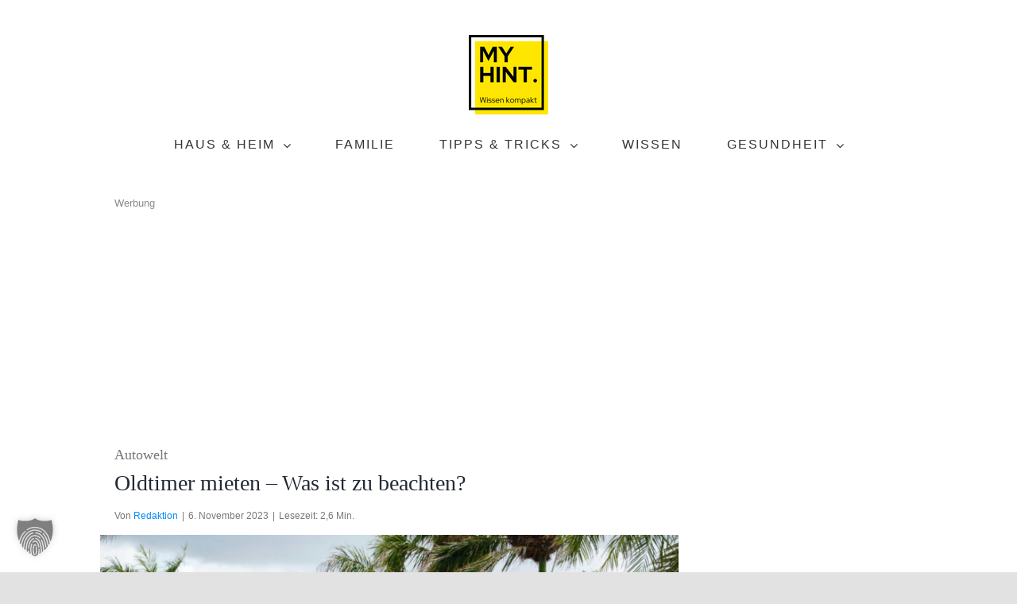

--- FILE ---
content_type: text/html; charset=utf-8
request_url: https://www.google.com/recaptcha/api2/aframe
body_size: 265
content:
<!DOCTYPE HTML><html><head><meta http-equiv="content-type" content="text/html; charset=UTF-8"></head><body><script nonce="5o0MGW_8ivm8-Bcxmhgnug">/** Anti-fraud and anti-abuse applications only. See google.com/recaptcha */ try{var clients={'sodar':'https://pagead2.googlesyndication.com/pagead/sodar?'};window.addEventListener("message",function(a){try{if(a.source===window.parent){var b=JSON.parse(a.data);var c=clients[b['id']];if(c){var d=document.createElement('img');d.src=c+b['params']+'&rc='+(localStorage.getItem("rc::a")?sessionStorage.getItem("rc::b"):"");window.document.body.appendChild(d);sessionStorage.setItem("rc::e",parseInt(sessionStorage.getItem("rc::e")||0)+1);localStorage.setItem("rc::h",'1769038636672');}}}catch(b){}});window.parent.postMessage("_grecaptcha_ready", "*");}catch(b){}</script></body></html>